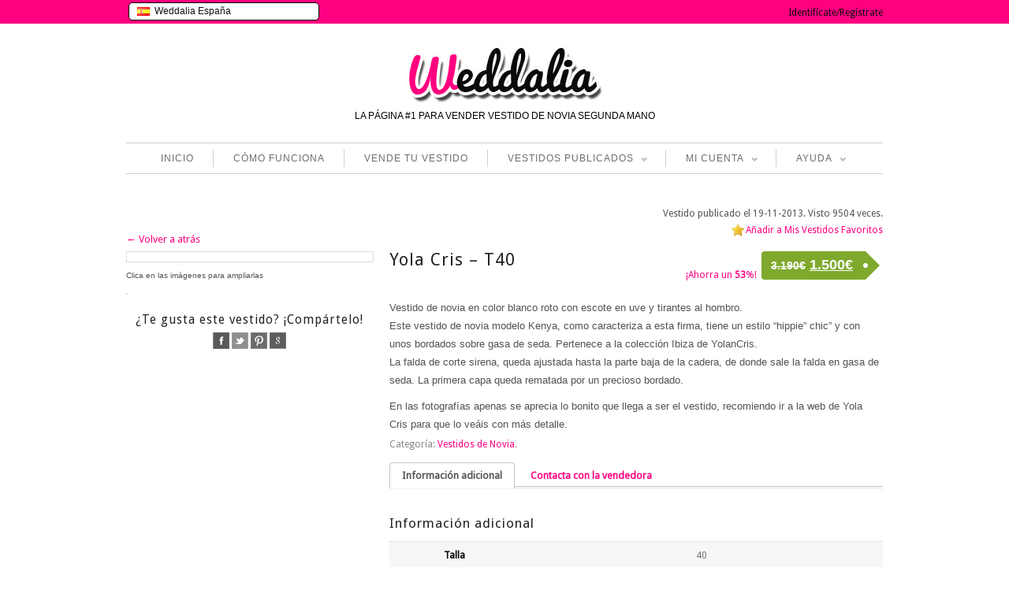

--- FILE ---
content_type: text/css
request_url: https://www.weddalia.com/es/wp-content/themes/maya/css/lessthen480.css
body_size: 2904
content:

/* ---------- BLOG ---------- */
.blog-small .thumbnail  {width:82px;}
.blog-small h1, .blog-small h2 {margin-left:100px;}
.blog-small .meta {margin-left:0px;}
.blog-small .thumbnail .date {bottom:auto;left:auto;right:0;top:0;}
.blog-small .thumbnail img {display:none;}
.blog-big.post .without.thumbnail .date {bottom:0px;}
.blog-big .thumbnail h1, .blog-big .thumbnail h2 {position:static;padding-left:0;}
.blog-minimal .meta {position:static;margin-bottom:10px;}
.blog-minimal .the-content {margin-left:0;}
.blog-minimal .meta p.list-tags {display:none;}
.blog-minimal .meta p {text-align:left;}
.blog-minimal .meta p.date {float:left;}

.alignleft, img.alignleft, .alignright, img.alignright{float:none;}
.alignright, img.alignright {margin-left:0;}

/* ---------- TESTIMONIALS ---------- */

.testimonials-list .thumb-testimonial {float:none;margin:0 auto;}
.testimonials-list .the-post {margin:0;}
.testimonials-list .thumb-testimonial p {text-align:center;}

.portfolio-post p {margin-left:0;clear:left;}
table td, table th {padding:2px 4px;}

/* ---------- HEADER ---------- */
#top p{ display: none; }

/* -- Logo */
#logo{ text-align: left; }
#logo a img{ width: 50%; }
#logo .logo-description{ font-size: 12px; line-height: 18px; }


/* -- Navigation */
#nav{ border-bottom: 0px;}
#nav ul{ margin-left: 0px; }
#nav li { width: 49%; border-bottom: 1px solid #CCC; margin: 4px 0 !important;}
#nav > ul li a, #nav .menu > ul li a{ padding: 0px 20px !important; border: 0px; }
#nav li a { font-size: 11px !important; }

/* ---------- SLIDER ---------- */
#content .accordion-slider {display:none !important;}


/* ----------- HOME CONTENT ---------- */
.products.ribbon li{ width: 49% !important; margin: 0px !important; }
.products li a img{ width: 70% !important; }    

/* ---------- SHOP CONTENT ---------- */
.single-product .product{}
.single-product div.product div.images{ float: none; width: 92%; }
.single-product div.product div.images a{ position: relative; width: 100%; height: auto; text-align: center;}
.single-product div.product .product_title{ float: none !important; }
.single-product form.cart{ clear: none !important; float: right !important; width: 160px !important;}
.single-product .layout-sidebar-no div.product div.summary{ width: 92% !important; }
.single-product div.product div.summary p.price{ float: left; }
table.shop_table th, table.shop_table td{ padding: 9px 0px !important; }
.product-thumbnail, .product-price{ display: none; }


/* ---------- FOOTER ---------- */
#copyright .left{ width: 90%; }
#copyright .right{ width: 100%; margin-top: 20px; text-align: left !important; float: none;}
#copyright .newsletter-section .submit-field{ right: -25px; }
#copyright .newsletter-section form input[type="text"]{ width: 100%; }
#copyright .newsletter-section{ float: none; width: 100%; margin-bottom: 10px; }
#copyright .newsletter-section input{ width: 100%; }


